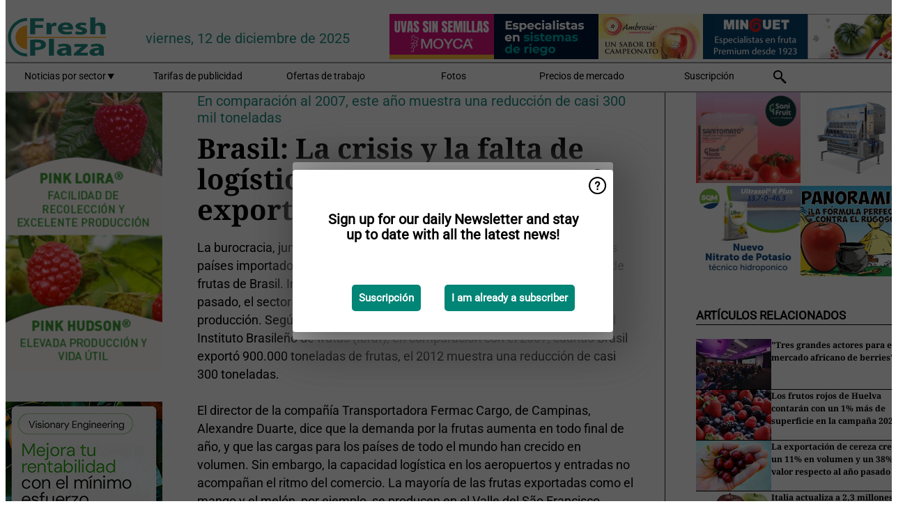

--- FILE ---
content_type: text/html; charset=utf-8
request_url: https://www.freshplaza.es/article/3069066/brasil-la-crisis-y-la-falta-de-logistica-afectan-a-la-exportacion-de-fruta/
body_size: 12271
content:

<!DOCTYPE html>
<html lang="es" xmlns:og="http://ogp.me/ns#" xmlns:fb="http://www.facebook.com/2008/fbml">

<head>
    <title>Brasil: La crisis y la falta de log&#xED;stica afectan a la exportacion de fruta</title>
    <meta name="Description" content="Brasil: La crisis y la falta de log&#xED;stica afectan a la exportacion de fruta"/>

    
        
<meta charset="utf-8"/>
    <meta name="Analytics" content="UA-16654970-5"/>
    <meta name="Keywords" content="fruta, hortalizas, verduras, pl&#xE1;tano, mango, manzana, pera, naranja, lim&#xF3;n, lima, mandarina, pomelo, kiwi, producir, pi&#xF1;a, uva, patata, nuez, ofertas de trabajo"/>
    <meta name="AnalyticsV4" content="G-K4H6R8KHH9"/>
    <meta name="UseNewWebsiteDesign" content="True"/>
<link rel="icon" type="image/svg+xml" href="/dist/img/fp-es/favicon.svg">
<link rel="icon" type="image/png" href="/dist/img/fp-es/favicon.png">
<link rel="stylesheet" media="screen" href="/dist/fp_es.css?v=4grBg-vagIrgMNfcVYP0WDd-Ckv1xET-wM5iqwczDKQ" />
<link rel="stylesheet" media="screen" href="/dist/styles.css?v=qE-Vpeq9cvDydNKHXlfohOnQMCWfZKk3___4OyBTVfs" />
<link rel="stylesheet" media="print" href="/dist/print.css?v=CPGkEhT1Bbxu5cliLRG5hUg28JovFGATsNQ9DcFmp1o" />


    <script async src="https://www.googletagmanager.com/gtag/js?id=G-K4H6R8KHH9"></script>
    <script type="text/javascript">
        window.dataLayer = window.dataLayer || [];

        processUserQueryParams();
        const cookies = getCookies();

        gtag('js', new Date());
        gtag('config', 'G-K4H6R8KHH9', {
            cookie_flags: 'Secure;SameSite=None',
            user_id: cookies['u'],
            user_properties: {
                custom_user_id: cookies['u'],
                sector_id: cookies['s'],
            },
        });

        function gtag() {
            window.dataLayer.push(arguments);
        }

        function getCookies() {
            return Object.fromEntries(document.cookie.split('; ').map(value => value.split(/=(.*)/s).map(decodeURIComponent)))
        }

        function processUserQueryParams() {
            const userId = parseInt(popQueryParamFromLocation('u'), 10);
            if (userId) setUserParamCookie('u', userId);

            const sectorId = parseInt(popQueryParamFromLocation('s'), 10);
            if (sectorId) setUserParamCookie('s', sectorId);
        }

        function setUserParamCookie(name, value) {
            document.cookie = `${name}=${value}; SameSite=None; Secure; path=/; max-age=604800`;
        }

        function popQueryParamFromLocation(name) {
            const {queryParams, hash} = parseQueryAndHash();

            const queryParam = queryParams.get(name);
            queryParams.delete(name);
            const url = createUrl(window.location.pathname, queryParams, hash);

            window.history.replaceState({}, document.title, url);

            return queryParam;
        }

        function parseQueryAndHash() {
            const sanitizedQueryAndHash = (window.location.search + window.location.hash)
                .replace(/[a-zA-Z]+=###[A-Z]+###/g, '')
                .split('#');

            return {
                queryParams: new URLSearchParams(sanitizedQueryAndHash[0]),
                hash: sanitizedQueryAndHash[1] ? '#' + sanitizedQueryAndHash[1] : ''
            };
        }

        function createUrl(path, queryParams, hash) {
            const queryString = queryParams.toString() ? "?" + queryParams.toString() : "";
            return path + queryString + hash;
        }
    </script>





    <script type="text/javascript">
        !(function (cfg){function e(){cfg.onInit&&cfg.onInit(n)}var x,w,D,t,E,n,C=window,O=document,b=C.location,q="script",I="ingestionendpoint",L="disableExceptionTracking",j="ai.device.";"instrumentationKey"[x="toLowerCase"](),w="crossOrigin",D="POST",t="appInsightsSDK",E=cfg.name||"appInsights",(cfg.name||C[t])&&(C[t]=E),n=C[E]||function(g){var f=!1,m=!1,h={initialize:!0,queue:[],sv:"8",version:2,config:g};function v(e,t){var n={},i="Browser";function a(e){e=""+e;return 1===e.length?"0"+e:e}return n[j+"id"]=i[x](),n[j+"type"]=i,n["ai.operation.name"]=b&&b.pathname||"_unknown_",n["ai.internal.sdkVersion"]="javascript:snippet_"+(h.sv||h.version),{time:(i=new Date).getUTCFullYear()+"-"+a(1+i.getUTCMonth())+"-"+a(i.getUTCDate())+"T"+a(i.getUTCHours())+":"+a(i.getUTCMinutes())+":"+a(i.getUTCSeconds())+"."+(i.getUTCMilliseconds()/1e3).toFixed(3).slice(2,5)+"Z",iKey:e,name:"Microsoft.ApplicationInsights."+e.replace(/-/g,"")+"."+t,sampleRate:100,tags:n,data:{baseData:{ver:2}},ver:undefined,seq:"1",aiDataContract:undefined}}var n,i,t,a,y=-1,T=0,S=["js.monitor.azure.com","js.cdn.applicationinsights.io","js.cdn.monitor.azure.com","js0.cdn.applicationinsights.io","js0.cdn.monitor.azure.com","js2.cdn.applicationinsights.io","js2.cdn.monitor.azure.com","az416426.vo.msecnd.net"],o=g.url||cfg.src,r=function(){return s(o,null)};function s(d,t){if((n=navigator)&&(~(n=(n.userAgent||"").toLowerCase()).indexOf("msie")||~n.indexOf("trident/"))&&~d.indexOf("ai.3")&&(d=d.replace(/(\/)(ai\.3\.)([^\d]*)$/,function(e,t,n){return t+"ai.2"+n})),!1!==cfg.cr)for(var e=0;e<S.length;e++)if(0<d.indexOf(S[e])){y=e;break}var n,i=function(e){var a,t,n,i,o,r,s,c,u,l;h.queue=[],m||(0<=y&&T+1<S.length?(a=(y+T+1)%S.length,p(d.replace(/^(.*\/\/)([\w\.]*)(\/.*)$/,function(e,t,n,i){return t+S[a]+i})),T+=1):(f=m=!0,s=d,!0!==cfg.dle&&(c=(t=function(){var e,t={},n=g.connectionString;if(n)for(var i=n.split(";"),a=0;a<i.length;a++){var o=i[a].split("=");2===o.length&&(t[o[0][x]()]=o[1])}return t[I]||(e=(n=t.endpointsuffix)?t.location:null,t[I]="https://"+(e?e+".":"")+"dc."+(n||"services.visualstudio.com")),t}()).instrumentationkey||g.instrumentationKey||"",t=(t=(t=t[I])&&"/"===t.slice(-1)?t.slice(0,-1):t)?t+"/v2/track":g.endpointUrl,t=g.userOverrideEndpointUrl||t,(n=[]).push((i="SDK LOAD Failure: Failed to load Application Insights SDK script (See stack for details)",o=s,u=t,(l=(r=v(c,"Exception")).data).baseType="ExceptionData",l.baseData.exceptions=[{typeName:"SDKLoadFailed",message:i.replace(/\./g,"-"),hasFullStack:!1,stack:i+"\nSnippet failed to load ["+o+"] -- Telemetry is disabled\nHelp Link: https://go.microsoft.com/fwlink/?linkid=2128109\nHost: "+(b&&b.pathname||"_unknown_")+"\nEndpoint: "+u,parsedStack:[]}],r)),n.push((l=s,i=t,(u=(o=v(c,"Message")).data).baseType="MessageData",(r=u.baseData).message='AI (Internal): 99 message:"'+("SDK LOAD Failure: Failed to load Application Insights SDK script (See stack for details) ("+l+")").replace(/\"/g,"")+'"',r.properties={endpoint:i},o)),s=n,c=t,JSON&&((u=C.fetch)&&!cfg.useXhr?u(c,{method:D,body:JSON.stringify(s),mode:"cors"}):XMLHttpRequest&&((l=new XMLHttpRequest).open(D,c),l.setRequestHeader("Content-type","application/json"),l.send(JSON.stringify(s)))))))},a=function(e,t){m||setTimeout(function(){!t&&h.core||i()},500),f=!1},p=function(e){var n=O.createElement(q),e=(n.src=e,t&&(n.integrity=t),n.setAttribute("data-ai-name",E),cfg[w]);return!e&&""!==e||"undefined"==n[w]||(n[w]=e),n.onload=a,n.onerror=i,n.onreadystatechange=function(e,t){"loaded"!==n.readyState&&"complete"!==n.readyState||a(0,t)},cfg.ld&&cfg.ld<0?O.getElementsByTagName("head")[0].appendChild(n):setTimeout(function(){O.getElementsByTagName(q)[0].parentNode.appendChild(n)},cfg.ld||0),n};p(d)}cfg.sri&&(n=o.match(/^((http[s]?:\/\/.*\/)\w+(\.\d+){1,5})\.(([\w]+\.){0,2}js)$/))&&6===n.length?(d="".concat(n[1],".integrity.json"),i="@".concat(n[4]),l=window.fetch,t=function(e){if(!e.ext||!e.ext[i]||!e.ext[i].file)throw Error("Error Loading JSON response");var t=e.ext[i].integrity||null;s(o=n[2]+e.ext[i].file,t)},l&&!cfg.useXhr?l(d,{method:"GET",mode:"cors"}).then(function(e){return e.json()["catch"](function(){return{}})}).then(t)["catch"](r):XMLHttpRequest&&((a=new XMLHttpRequest).open("GET",d),a.onreadystatechange=function(){if(a.readyState===XMLHttpRequest.DONE)if(200===a.status)try{t(JSON.parse(a.responseText))}catch(e){r()}else r()},a.send())):o&&r();try{h.cookie=O.cookie}catch(k){}function e(e){for(;e.length;)!function(t){h[t]=function(){var e=arguments;f||h.queue.push(function(){h[t].apply(h,e)})}}(e.pop())}var c,u,l="track",d="TrackPage",p="TrackEvent",l=(e([l+"Event",l+"PageView",l+"Exception",l+"Trace",l+"DependencyData",l+"Metric",l+"PageViewPerformance","start"+d,"stop"+d,"start"+p,"stop"+p,"addTelemetryInitializer","setAuthenticatedUserContext","clearAuthenticatedUserContext","flush"]),h.SeverityLevel={Verbose:0,Information:1,Warning:2,Error:3,Critical:4},(g.extensionConfig||{}).ApplicationInsightsAnalytics||{});return!0!==g[L]&&!0!==l[L]&&(e(["_"+(c="onerror")]),u=C[c],C[c]=function(e,t,n,i,a){var o=u&&u(e,t,n,i,a);return!0!==o&&h["_"+c]({message:e,url:t,lineNumber:n,columnNumber:i,error:a,evt:C.event}),o},g.autoExceptionInstrumented=!0),h}(cfg.cfg),(C[E]=n).queue&&0===n.queue.length?(n.queue.push(e),n.trackPageView({})):e();})({
            src: "https://js.monitor.azure.com/scripts/b/ai.3.gbl.min.js",
            crossOrigin: "anonymous", 
            cfg: { 
                connectionString: "InstrumentationKey=ead8f278-3e59-48fa-8465-6896114d0cbc;IngestionEndpoint=https://westeurope-1.in.applicationinsights.azure.com/;LiveEndpoint=https://westeurope.livediagnostics.monitor.azure.com/"
            }
        });
    </script>


    <meta name="shareaholic:site_id" content="e6e7326ad9704285ce69d183a96abecd"/>
    <meta name="shareaholic:app_id" content="33123543"/>
    <script async src="https://cdn.shareaholic.net/assets/pub/shareaholic.js"></script>

<script defer src="//www.google.com/recaptcha/api.js?render=explicit"></script>
<script async src="//platform.twitter.com/widgets.js" charset="utf-8"></script>

<script defer type="text/javascript" src="/dist/app.js?v=npewq5fMFsTQ4VUtsXWitQZgSKeDKuf-IEZkRC3_nkc"></script>
    

    
    
<link rel="canonical" href="https://www.freshplaza.es/article/3069066/brasil-la-crisis-y-la-falta-de-logistica-afectan-a-la-exportacion-de-fruta/">

<!-- For Facebook -->
<meta property="og:title" content="Brasil: La crisis y la falta de log&#xED;stica afectan a la exportacion de fruta"/>
<meta property="og:description" content="La burocracia, junto con los problemas log&#xED;sticos y la crisis econ&#xF3;mica de los pa&#xED;ses importadores, comprometieron el desempe&#xF1;o de las exportaciones de frutas de Brasil. Incluso con el ligero&#x2026;"/>
<meta property="og:type" content="article"/>
<meta property="og:url" content="https://www.freshplaza.es/article/3069066/brasil-la-crisis-y-la-falta-de-logistica-afectan-a-la-exportacion-de-fruta/"/>

<!-- For Twitter -->
<meta name="twitter:card" content="summary"/>
<meta name="twitter:title" content="Brasil: La crisis y la falta de log&#xED;stica afectan a la exportacion de fruta"/>
<meta name="twitter:description" content="La burocracia, junto con los problemas log&#xED;sticos y la crisis econ&#xF3;mica de los pa&#xED;ses importadores, comprometieron el desempe&#xF1;o de las exportaciones de frutas de Brasil. Incluso con el ligero&#x2026;"/>


</head>

<body class="article-page">

    
<style>
.popupContent > p {
    padding-bottom:50px;
    font-size:20px;
    font-weight:bold;
    line-height:110%;
}

.popupContent > a {
    padding:10px;
    margin-left:30px;
    font-size: 15px;
}

.button {
    background: #008576;
    padding: 15px;
    text-align: center;
    border-radius: 5px;
    color: white;
    font-weight: bold;
}

.grey_background{
    background:rgba(0,0,0,.4);
    cursor:pointer;
    display:none;
    height:100%;
    position:fixed;
    text-align:center;
    top:0;
    width:100%;
    z-index:10000;
}
.grey_background .helper{
    display:inline-block;
    height:100%;
    vertical-align:middle;
}
.grey_background > div {
    background-color: #fff;
    box-shadow: 10px 10px 60px #555;
    display: inline-block;
    height: auto;
    max-width: 460px;
    min-height: 150px;
    vertical-align: middle;
    width: 60%;
    position: relative;
    border-radius: 4px;
    padding: 40px 5%;
}
.popupCloseButton {
    border-radius: 30px;
    cursor: pointer;
    display: inline-block;
    font-family: arial;
    font-weight: bold;
    position: absolute;
    top: 0px;
    right: 0px;
    font-size: 20px;
    line-height: 30px;
    width: 30px;
    height: 30px;
    text-align: center;
}
.popupCloseButton:hover {
    background-color: #ccc;
}
</style>

<div class="grey_background">
    <span class="helper"></span>
    <div style="padding:0;">
	<img width="25" class="popup-info icss icss-question" src="https://agfstorage.blob.core.windows.net/misc/question-icon-smaller.png" style="float:right;width:25px;padding:10px">
	<div class="popupContent" style="padding:40px;">
        <p>¡Suscríbase a nuestra newsletter y manténgase al día con las últimas noticias!</p>
        <a class="yes_subscribe button" href="/subscribe/">Suscribirse</a>
        <a class="yes_subscribe button">Ya soy suscriptor</a>
		<p class="popup-info-text" style="display:none;font-size:13px;color:red;padding:20px 0 0 0;">Está recibiendo este mensaje porque es la primera vez que visita nuestro sitio web. Si continúa recibiendo este mensaje, habilite las cookies en su navegador.</p>
    </div>
	</div>
</div>

        <div class="ad_block_warning">
    <span class="helper"></span>
	<div class="ad_block_container">
		<div class="ad_block_content">
			<p>Está usted usando un software que bloquea nuestros anuncios.</p>
<p>Ya que publicamos noticias gratuitamente, dependemos de los ingresos de nuestros banners. Por favor, le rogamos que desactive su bloqueador de anuncios y recargue la página para poder seguir visitando esta web.<br>¡Gracias!</p>
			<p>
				<a class="gelink" href="https://www.softwarehow.com/disable-adblock/">Haga clic aqu&#xED; para leer la gu&#xED;a de c&#xF3;mo desactivar su bloqueador de anuncios. </a>
			</p>
	    </div>
	</div>
</div>

    <div class="grey_background">
    <span class="helper"></span>
    <div style="padding:0;">
        <img width="25" class="popup-info icss icss-question" src="/dist/img/question-icon-smaller.png" style="float:right;width:25px;padding:10px" alt=""/>
        <div class="popupContent" style="padding:40px;">
            <p>Sign up for our daily Newsletter and stay up to date with all the latest news!</p>
            <a class="yes_subscribe button" href="/subscribe/">Suscripci&#xF3;n</a>
            <a class="yes_subscribe button">I am already a subscriber</a>
            <p class="popup-info-text" style="display:none;font-size:13px;color:red;padding:20px 0 0 0;">You are receiving this pop-up because this is the first time you are visiting our site. If you keep getting this message, please enable cookies in your browser.</p>
        </div>
    </div>
</div>


<div class="container">
    
        
<header class="site-header">
    <input type="hidden" id="block-ad-blockers" value="True"/>


    <section class="logo-row">
        <a class="logo" href="/">
            <img src="/dist/img/fp-es/logo.svg" alt=""/>
        </a>

        <time class="date" data-date="2025-12-15T00:00:03">
            viernes, 12 de diciembre de 2025
        </time>

        
    <aside class="banners cycle cycle5" data-cycle-delay="10000">
        <ul>
                <li>
                    
<a class="banner" href="/click/58881/?utm_medium=website" rel="nofollow noopener" target="_blank">
    <img alt="" src="https://www.freshplaza.es/remote/https/agfstorage.blob.core.windows.net/banners/9917/AZUD_febrero_2024.gif?preset=HeaderBannerSmall" srcset="https://www.freshplaza.es/remote/https/agfstorage.blob.core.windows.net/banners/9917/AZUD_febrero_2024.gif?preset=HeaderBannerSmall 150w,https://www.freshplaza.es/remote/https/agfstorage.blob.core.windows.net/banners/9917/AZUD_febrero_2024.gif?preset=HeaderBannerMedium 225w,https://www.freshplaza.es/remote/https/agfstorage.blob.core.windows.net/banners/9917/AZUD_febrero_2024.gif?preset=HeaderBannerBig 300w" sizes="150px" />
</a>
                </li>
                <li>
                    
<a class="banner" href="/click/60954/?utm_medium=website" rel="nofollow noopener" target="_blank">
    <img alt="" src="https://www.freshplaza.es/remote/https/agfstorage.blob.core.windows.net/banners/1749/Casi_dec23.gif?preset=HeaderBannerSmall" srcset="https://www.freshplaza.es/remote/https/agfstorage.blob.core.windows.net/banners/1749/Casi_dec23.gif?preset=HeaderBannerSmall 150w,https://www.freshplaza.es/remote/https/agfstorage.blob.core.windows.net/banners/1749/Casi_dec23.gif?preset=HeaderBannerMedium 225w,https://www.freshplaza.es/remote/https/agfstorage.blob.core.windows.net/banners/1749/Casi_dec23.gif?preset=HeaderBannerBig 300w" sizes="150px" />
</a>
                </li>
                <li>
                    
<a class="banner" href="/click/66795/?utm_medium=website" rel="nofollow noopener" target="_blank">
    <img alt="" src="https://www.freshplaza.es/remote/https/agfstorage.blob.core.windows.net/banners/1803/Ambrosia_25_2.gif?preset=HeaderBannerSmall" srcset="https://www.freshplaza.es/remote/https/agfstorage.blob.core.windows.net/banners/1803/Ambrosia_25_2.gif?preset=HeaderBannerSmall 150w,https://www.freshplaza.es/remote/https/agfstorage.blob.core.windows.net/banners/1803/Ambrosia_25_2.gif?preset=HeaderBannerMedium 225w,https://www.freshplaza.es/remote/https/agfstorage.blob.core.windows.net/banners/1803/Ambrosia_25_2.gif?preset=HeaderBannerBig 300w" sizes="150px" />
</a>
                </li>
                <li>
                    
<a class="banner" href="/click/66985/?utm_medium=website" rel="nofollow noopener" target="_blank">
    <img alt="" src="https://www.freshplaza.es/remote/https/agfstorage.blob.core.windows.net/banners/10683/minguet_es.gif?preset=HeaderBannerSmall" srcset="https://www.freshplaza.es/remote/https/agfstorage.blob.core.windows.net/banners/10683/minguet_es.gif?preset=HeaderBannerSmall 150w,https://www.freshplaza.es/remote/https/agfstorage.blob.core.windows.net/banners/10683/minguet_es.gif?preset=HeaderBannerMedium 225w,https://www.freshplaza.es/remote/https/agfstorage.blob.core.windows.net/banners/10683/minguet_es.gif?preset=HeaderBannerBig 300w" sizes="150px" />
</a>
                </li>
                <li>
                    
<a class="banner" href="/click/64767/?utm_medium=website" rel="nofollow noopener" target="_blank">
    <img alt="" src="https://www.freshplaza.es/remote/https/agfstorage.blob.core.windows.net/banners/8266/moyca_2.png?preset=HeaderBannerSmall" srcset="https://www.freshplaza.es/remote/https/agfstorage.blob.core.windows.net/banners/8266/moyca_2.png?preset=HeaderBannerSmall 150w,https://www.freshplaza.es/remote/https/agfstorage.blob.core.windows.net/banners/8266/moyca_2.png?preset=HeaderBannerMedium 225w,https://www.freshplaza.es/remote/https/agfstorage.blob.core.windows.net/banners/8266/moyca_2.png?preset=HeaderBannerBig 300w" sizes="150px" />
</a>
                </li>
                <li>
                    
<a class="banner" href="/click/65957/?utm_medium=website" rel="nofollow noopener" target="_blank">
    <img alt="" src="https://www.freshplaza.es/remote/https/agfstorage.blob.core.windows.net/banners/8266/caudal_3.gif?preset=HeaderBannerSmall" srcset="https://www.freshplaza.es/remote/https/agfstorage.blob.core.windows.net/banners/8266/caudal_3.gif?preset=HeaderBannerSmall 150w,https://www.freshplaza.es/remote/https/agfstorage.blob.core.windows.net/banners/8266/caudal_3.gif?preset=HeaderBannerMedium 225w,https://www.freshplaza.es/remote/https/agfstorage.blob.core.windows.net/banners/8266/caudal_3.gif?preset=HeaderBannerBig 300w" sizes="150px" />
</a>
                </li>
        </ul>

    </aside>

    </section>


    <nav class="main-navbar">
        <ul>
                    <li>
                        <a href="/">
                            Noticias por sector <i class="icss-triangle small rot180"></i>
                        </a>
                        <div class="dropdown">
                            <h2>Sectores</h2>
                            <ul>
                                    <li>
                                        <a href="/sector/330/actualidad-empresas/">Actualidad empresas</a>
                                    </li>
                                    <li>
                                        <a href="/sector/333/agenda/">Agenda</a>
                                    </li>
                                    <li>
                                        <a href="/sector/341/bananos-platanos/">Bananos/Pl&#xE1;tanos</a>
                                    </li>
                                    <li>
                                        <a href="/sector/329/citricos/">C&#xED;tricos</a>
                                    </li>
                                    <li>
                                        <a href="/sector/349/curiosidades/">Curiosidades</a>
                                    </li>
                                    <li>
                                        <a href="/sector/332/ecologico/">Ecol&#xF3;gico</a>
                                    </li>
                                    <li>
                                        <a href="/sector/344/economia-y-mercados/">Econom&#xED;a y mercados</a>
                                    </li>
                                    <li>
                                        <a href="/sector/345/envasado/">Envasado</a>
                                    </li>
                                    <li>
                                        <a href="/sector/1737/especial-tropicales-exoticos/">Especial Tropicales/Ex&#xF3;ticos</a>
                                    </li>
                                    <li>
                                        <a href="/sector/340/exoticos/">Ex&#xF3;ticos</a>
                                    </li>
                                    <li>
                                        <a href="/sector/339/frutas/">Frutas</a>
                                    </li>
                                    <li>
                                        <a href="/sector/343/frutos-secos/">Frutos secos</a>
                                    </li>
                                    <li>
                                        <a href="/sector/327/hortalizas/">Hortalizas</a>
                                    </li>
                                    <li>
                                        <a href="/sector/334/innovaciones/">Innovaciones</a>
                                    </li>
                                    <li>
                                        <a href="/sector/337/invernaderos/">Invernaderos</a>
                                    </li>
                                    <li>
                                        <a href="/sector/331/logistica/">Log&#xED;stica</a>
                                    </li>
                                    <li>
                                        <a href="/sector/335/maquinaria/">Maquinaria</a>
                                    </li>
                                    <li>
                                        <a href="/sector/348/mercado-global/">Mercado global</a>
                                    </li>
                                    <li>
                                        <a href="/sector/328/patatas-cebollas-ajos/">Patatas, Cebollas &amp; Ajos</a>
                                    </li>
                                    <li>
                                        <a href="/sector/2021/peru/">Per&#xFA;</a>
                                    </li>
                                    <li>
                                        <a href="/sector/342/procesados/">Procesados</a>
                                    </li>
                                    <li>
                                        <a href="/sector/346/retail/">Retail</a>
                                    </li>
                                    <li>
                                        <a href="/sector/336/salud-y-seguridad-alimentaria/">Salud y Seguridad alimentaria</a>
                                    </li>
                                    <li>
                                        <a href="/sector/338/sucesos/">Sucesos</a>
                                    </li>
                                    <li>
                                        <a href="/sector/350/tropicales/">Tropicales</a>
                                    </li>
                                    <li>
                                        <a href="/sector/1837/vineta/">Vi&#xF1;eta</a>
                                    </li>
                                    <li>
                                        <a href="/sector/1639/visto-en-redes-sociales/">Visto en redes sociales</a>
                                    </li>
                            </ul>
                        </div>
                    </li>
                    <li>
                        <a href="/content/advertise/">Tarifas de publicidad</a>
                    </li>
                    <li>
                        <a href="/vacancies/">Ofertas de trabajo</a>
                    </li>
                    <li>
                        <a href="/photos/">Fotos</a>
                    </li>
                    <li>
                        <a href="/content/precios-de-mercado/">Precios de mercado</a>
                    </li>
                    <li>
                        <a href="/subscribe/">Suscripci&#xF3;n</a>
                    </li>
            <li>
                <a href="/archive/">
                    <i class="icss-search"></i>
                </a>
            </li>
        </ul>
    </nav>
</header>
    

    <div class="row">
            <aside class="left-sidebar">
                
                
                    
        
<a class="banner" href="/click/66276/?utm_medium=website" rel="nofollow noopener" target="_blank">
    <img alt="" src="https://www.freshplaza.es/remote/https/agfstorage.blob.core.windows.net/banners/10179/loira_hudson.gif?preset=SidebarLeftBannerSmall" srcset="https://www.freshplaza.es/remote/https/agfstorage.blob.core.windows.net/banners/10179/loira_hudson.gif?preset=SidebarLeftBannerSmall 225w,https://www.freshplaza.es/remote/https/agfstorage.blob.core.windows.net/banners/10179/loira_hudson.gif?preset=SidebarLeftBannerMedium 338w,https://www.freshplaza.es/remote/https/agfstorage.blob.core.windows.net/banners/10179/loira_hudson.gif?preset=SidebarLeftBannerBig 450w" sizes="225px" />
</a>
        
<a class="banner" href="/click/65178/?utm_medium=website" rel="nofollow noopener" target="_blank">
    <img alt="" src="https://www.freshplaza.es/remote/https/agfstorage.blob.core.windows.net/banners/7987/SmartCitrusPeru_web.gif?preset=SidebarLeftBannerSmall" srcset="https://www.freshplaza.es/remote/https/agfstorage.blob.core.windows.net/banners/7987/SmartCitrusPeru_web.gif?preset=SidebarLeftBannerSmall 225w,https://www.freshplaza.es/remote/https/agfstorage.blob.core.windows.net/banners/7987/SmartCitrusPeru_web.gif?preset=SidebarLeftBannerMedium 338w,https://www.freshplaza.es/remote/https/agfstorage.blob.core.windows.net/banners/7987/SmartCitrusPeru_web.gif?preset=SidebarLeftBannerBig 450w" sizes="225px" />
</a>
        
<a class="banner" href="/click/65808/?utm_medium=website" rel="nofollow noopener" target="_blank">
    <img alt="" src="https://www.freshplaza.es/remote/https/agfstorage.blob.core.windows.net/banners/1803/earlyna.gif?preset=SidebarLeftBannerSmall" srcset="https://www.freshplaza.es/remote/https/agfstorage.blob.core.windows.net/banners/1803/earlyna.gif?preset=SidebarLeftBannerSmall 225w,https://www.freshplaza.es/remote/https/agfstorage.blob.core.windows.net/banners/1803/earlyna.gif?preset=SidebarLeftBannerMedium 338w,https://www.freshplaza.es/remote/https/agfstorage.blob.core.windows.net/banners/1803/earlyna.gif?preset=SidebarLeftBannerBig 450w" sizes="225px" />
</a>
        
<a class="banner" href="/click/61859/?utm_medium=website" rel="nofollow noopener" target="_blank">
    <img alt="" src="https://www.freshplaza.es/remote/https/agfstorage.blob.core.windows.net/banners/1803/leanri24_web.gif?preset=SidebarLeftBannerSmall" srcset="https://www.freshplaza.es/remote/https/agfstorage.blob.core.windows.net/banners/1803/leanri24_web.gif?preset=SidebarLeftBannerSmall 225w,https://www.freshplaza.es/remote/https/agfstorage.blob.core.windows.net/banners/1803/leanri24_web.gif?preset=SidebarLeftBannerMedium 338w,https://www.freshplaza.es/remote/https/agfstorage.blob.core.windows.net/banners/1803/leanri24_web.gif?preset=SidebarLeftBannerBig 450w" sizes="225px" />
</a>
        
    
<section>
    <h2>Anuncios</h2>
    <ul>
            <li>
                <a href="/subscribe/">Clique aqu&#xED; para suscribirse a nuestra newsletter</a>
            </li>
        <li>
                <a href="https://www.facebook.com/freshplaza.es" target="_blank">
                    <img alt="Facebook" src="/dist/img/facebook.png">
                </a>
                <a href="https://www.twitter.com/FreshPlaza_es" target="_blank">
                    <img alt="Twitter" src="/dist/img/twitter.png">
                </a>
                <a href="https://www.linkedin.com/company/10457684/" target="_blank">
                    <img alt="Linkedin" src="/dist/img/linkedin.png">
                </a>
                <a href="https://www.FreshPlaza.es/rss.xml/" target="_blank">
                    <img alt="Rss" src="/dist/img/rss.png">
                </a>
                <a href="https://www.instagram.com/freshplaza/" target="_blank">
                    <img alt="Instagram" src="/dist/img/instagram.png">
                </a>
        </li>
    </ul>
</section>

        
    

    <section>
        <h2>
            Oferta de trabajo
            <a href="/Vacancies">&#x2192; Ver m&#xE1;s</a>
        </h2>

        <ul>
                <li>
                        <a href="/vacancy/14197/2-comerciales-para-europa/">2 COMERCIALES PARA EUROPA</a>
                </li>
                <li>
                        <a href="/vacancy/14189/comercial-internacional/">COMERCIAL INTERNACIONAL</a>
                </li>
        </ul>
    </section>


        
<a class="banner" href="/click/66612/?utm_medium=website" rel="nofollow noopener" target="_blank">
    <img alt="" src="https://www.freshplaza.es/remote/https/agfstorage.blob.core.windows.net/banners/4302/Hortidaily_es.gif?preset=SidebarLeftBannerSmall" srcset="https://www.freshplaza.es/remote/https/agfstorage.blob.core.windows.net/banners/4302/Hortidaily_es.gif?preset=SidebarLeftBannerSmall 225w,https://www.freshplaza.es/remote/https/agfstorage.blob.core.windows.net/banners/4302/Hortidaily_es.gif?preset=SidebarLeftBannerMedium 338w,https://www.freshplaza.es/remote/https/agfstorage.blob.core.windows.net/banners/4302/Hortidaily_es.gif?preset=SidebarLeftBannerBig 450w" sizes="225px" />
</a>
        
    <div data-ajax-widget-url="/widget/top/1020/"></div>

        
    <div data-ajax-widget-url="/widget/top/1019/"></div>

        
<section>
    <h2>Un poco de humor</h2>
    <a href="/article/9792968/primeras-veces-esquiando/">Primeras veces esquiando</a>
</section>

                
            </aside>
        


<main class="content" itemscope itemtype="http://schema.org/Article">

    


    <article class="full-article">
        <meta itemscope itemprop="mainEntityOfPage" itemType="https://schema.org/WebPage"
              itemid="article/3069066/brasil-la-crisis-y-la-falta-de-logistica-afectan-a-la-exportacion-de-fruta"/>
        <meta itemprop="dateModified" content="2012-12-19T00:00:00.0000000"/>
        <meta itemprop="isFamilyFriendly" content="True"/>
        <link rel="canonical" href="https://www.freshplaza.es/article/3069066/brasil-la-crisis-y-la-falta-de-logistica-afectan-a-la-exportacion-de-fruta/"/>

        <header>
                <div class="sub-title" itemprop="alternativeHeadline">En comparaci&#xF3;n al 2007, este a&#xF1;o muestra una reducci&#xF3;n de casi 300 mil toneladas</div>
            <h1 itemprop="name headline">Brasil: La crisis y la falta de log&#xED;stica afectan a la exportacion de fruta</h1>
        </header>


        <main itemprop="articleBody">
            La burocracia, junto con los problemas logísticos y la crisis económica de los países importadores, comprometieron el desempeño de las exportaciones de frutas de Brasil. Incluso con el ligero aumento del 1,87% con respecto al año pasado, el sector se enfrenta a dificultades en el momento de fluir la producción. Según datos de la Secretaría de Comercio Exterior (Secex) y del Instituto Brasileño de frutas (Ibraf), en comparación con el 2007, cuando Brasil exportó 900.000 toneladas de frutas, el 2012 muestra una reducción de casi 300 toneladas. <br><br>El director de la compañía Transportadora Fermac Cargo, de Campinas, Alexandre Duarte, dice que la demanda por la frutas aumenta en todo final de año, y que las cargas para los países de todo el mundo han crecido en volumen. Sin embargo, la capacidad logística en los aeropuertos y entradas no acompañan el ritmo del comercio. La mayoría de las frutas exportadas como el mango y el melón, por ejemplo, se producen en el Valle del São Francisco, región de donde parten algunos vuelos al extranjero. <br><br>Según el dirigente “hoy tenemos 90 toneladas de frutas listo para su envío, pero sólo 47 toneladas pueden ser enviados en un avión, lo que significa que más de la mitad no podrá ser embarcada por falta de disponibilidad en la aeronave”.<br><br>Señala también que con dificultad, el costo del transporte aumenta, una consecuencia que se transmite al consumidor final, que recibe el producto más caro y envejecido. <br><br>Más del 90% de los envíos de la transportadora son de frutas - 24 mil toneladas se envían cada año.<br><br>En octubre, la caída fue del 9% en comparación con el mismo periodo de 2011. Más allá de la logística, la crisis económica mundial también contribuyó a la baja en el volumen. <br><br>“Europa es el mayor importador de fruta brasileña. Franceses, portugueses, españoles y alemanes compran mucha fruta y se encuentran en dificultades financieras desde hace algún tiempo, lo que se refleja aquí este año”. Finalizó Duarte.<br><br><br>
        </main>

        <footer>

            Fecha de publicaci&#xF3;n:
            <time datetime="2012-12-19T00:00:00.0000000" itemprop="datePublished">
                mi&#xE9;. 19 dic. 2012
            </time>
            <br>


            <div itemprop="publisher" itemscope itemtype="https://schema.org/Organization">
                <meta itemprop="name" content="FreshPlaza.es"/>
                <div itemprop="logo" itemscope itemtype="https://schema.org/ImageObject">
                    <meta itemprop="url" content="/dist/img/fp-es/logo.svg"/>
                </div>
            </div>
        </footer>

        
    <aside class="banners cycle cycle1" data-cycle-delay="15000">
        <ul>
                <li>
                    
<a class="banner" href="/click/50012/?utm_medium=website" rel="nofollow noopener" target="_blank">
    <img alt="" src="https://www.freshplaza.es/remote/https/agfstorage.blob.core.windows.net/banners/1946/Sett25ARANCEes100.gif?preset=ContentBannerSmall" srcset="https://www.freshplaza.es/remote/https/agfstorage.blob.core.windows.net/banners/1946/Sett25ARANCEes100.gif?preset=ContentBannerSmall 625w,https://www.freshplaza.es/remote/https/agfstorage.blob.core.windows.net/banners/1946/Sett25ARANCEes100.gif?preset=ContentBannerMedium 938w,https://www.freshplaza.es/remote/https/agfstorage.blob.core.windows.net/banners/1946/Sett25ARANCEes100.gif?preset=ContentBannerBig 1250w" sizes="625px" />
</a>
                </li>
        </ul>

    </aside>


        
    <div class="shareaholic-canvas" data-app="share_buttons" data-app-id="33123543"></div>

    </article>

        

<div class="related-articles-below-article">
    <h2>Art&#xED;culos relacionados
        <a href="/sector/339/frutas">&#x2192; Ver m&#xE1;s</a>
    </h2>

    <ul class="list">
            
<li>
    <a href="/article/9791740/tres-grandes-actores-para-el-mercado-africano-de-berries/" draggable="false">
        <article>
                <img alt="" src="https://www.freshplaza.es/remote/https/agfstorage.blob.core.windows.net/misc/FP_com/2025/12/04/MBC1.jpg?preset=SidebarArticleSmall" srcset="https://www.freshplaza.es/remote/https/agfstorage.blob.core.windows.net/misc/FP_com/2025/12/04/MBC1.jpg?preset=SidebarArticleSmall 108w,https://www.freshplaza.es/remote/https/agfstorage.blob.core.windows.net/misc/FP_com/2025/12/04/MBC1.jpg?preset=SidebarArticleMedium 216w,https://www.freshplaza.es/remote/https/agfstorage.blob.core.windows.net/misc/FP_com/2025/12/04/MBC1.jpg?preset=SidebarArticleBig 324w" sizes="108px" />
            <h3>&quot;Tres grandes actores para el mercado africano de berries&quot;</h3>
        </article>
    </a>
</li>
            
<li>
    <a href="/article/9794175/los-frutos-rojos-de-huelva-contaran-con-un-1-mas-de-superficie-en-la-campana-2026/" draggable="false">
        <article>
                <img alt="" src="https://www.freshplaza.es/remote/https/agfstorage.blob.core.windows.net/misc/FP_es/2025/12/12/FRUTOS_ROJOS.jpg?preset=SidebarArticleSmall" srcset="https://www.freshplaza.es/remote/https/agfstorage.blob.core.windows.net/misc/FP_es/2025/12/12/FRUTOS_ROJOS.jpg?preset=SidebarArticleSmall 108w,https://www.freshplaza.es/remote/https/agfstorage.blob.core.windows.net/misc/FP_es/2025/12/12/FRUTOS_ROJOS.jpg?preset=SidebarArticleMedium 216w,https://www.freshplaza.es/remote/https/agfstorage.blob.core.windows.net/misc/FP_es/2025/12/12/FRUTOS_ROJOS.jpg?preset=SidebarArticleBig 324w" sizes="108px" />
            <h3>Los frutos rojos de Huelva contar&#xE1;n con un 1% m&#xE1;s de superficie en la campa&#xF1;a 2026</h3>
        </article>
    </a>
</li>
            
<li>
    <a href="/article/9794212/la-exportacion-de-cereza-crecio-un-11-en-volumen-y-un-38-en-valor-respecto-al-ano-pasado/" draggable="false">
        <article>
                <img alt="" src="https://www.freshplaza.es/remote/https/agfstorage.blob.core.windows.net/misc/StockPhotos/Cherries/Cherries_FP_img_0057.jpg?preset=SidebarArticleSmall" srcset="https://www.freshplaza.es/remote/https/agfstorage.blob.core.windows.net/misc/StockPhotos/Cherries/Cherries_FP_img_0057.jpg?preset=SidebarArticleSmall 108w,https://www.freshplaza.es/remote/https/agfstorage.blob.core.windows.net/misc/StockPhotos/Cherries/Cherries_FP_img_0057.jpg?preset=SidebarArticleMedium 216w,https://www.freshplaza.es/remote/https/agfstorage.blob.core.windows.net/misc/StockPhotos/Cherries/Cherries_FP_img_0057.jpg?preset=SidebarArticleBig 324w" sizes="108px" />
            <h3>La exportaci&#xF3;n de cereza creci&#xF3; un 11% en volumen y un 38% en valor respecto al a&#xF1;o pasado</h3>
        </article>
    </a>
</li>
            
<li>
    <a href="/article/9793885/italia-actualiza-a-2-3-millones-de-toneladas-la-prevision-de-manzanas/" draggable="false">
        <article>
                <img alt="" src="https://www.freshplaza.es/remote/https/agfstorage.blob.core.windows.net/misc/FP_com/2025/12/11/0115-24.jpg?preset=SidebarArticleSmall" srcset="https://www.freshplaza.es/remote/https/agfstorage.blob.core.windows.net/misc/FP_com/2025/12/11/0115-24.jpg?preset=SidebarArticleSmall 108w,https://www.freshplaza.es/remote/https/agfstorage.blob.core.windows.net/misc/FP_com/2025/12/11/0115-24.jpg?preset=SidebarArticleMedium 216w,https://www.freshplaza.es/remote/https/agfstorage.blob.core.windows.net/misc/FP_com/2025/12/11/0115-24.jpg?preset=SidebarArticleBig 324w" sizes="108px" />
            <h3>Italia actualiza a 2,3 millones de toneladas la previsi&#xF3;n de manzanas</h3>
        </article>
    </a>
</li>
            
<li>
    <a href="/article/9793906/los-productores-de-washington-proponen-reducir-el-volumen-de-manzanas-por-el-exceso-de-oferta/" draggable="false">
        <article>
                <img alt="" src="https://www.freshplaza.es/remote/https/agfstorage.blob.core.windows.net/misc/StockPhotos/Apples/Apple_FP_img_0144.jpg?preset=SidebarArticleSmall" srcset="https://www.freshplaza.es/remote/https/agfstorage.blob.core.windows.net/misc/StockPhotos/Apples/Apple_FP_img_0144.jpg?preset=SidebarArticleSmall 108w,https://www.freshplaza.es/remote/https/agfstorage.blob.core.windows.net/misc/StockPhotos/Apples/Apple_FP_img_0144.jpg?preset=SidebarArticleMedium 216w,https://www.freshplaza.es/remote/https/agfstorage.blob.core.windows.net/misc/StockPhotos/Apples/Apple_FP_img_0144.jpg?preset=SidebarArticleBig 324w" sizes="108px" />
            <h3>Los productores de Washington proponen reducir el volumen de manzanas por el exceso de oferta</h3>
        </article>
    </a>
</li>
            
<li>
    <a href="/article/9792173/las-fresas-marroquies-siguen-siendo-muy-apreciadas-en-el-mercado-del-golfo/" draggable="false">
        <article>
                <img alt="" src="https://www.freshplaza.es/remote/https/agfstorage.blob.core.windows.net/misc/FP_com/2025/12/05/1000012370.jpg?preset=SidebarArticleSmall" srcset="https://www.freshplaza.es/remote/https/agfstorage.blob.core.windows.net/misc/FP_com/2025/12/05/1000012370.jpg?preset=SidebarArticleSmall 108w,https://www.freshplaza.es/remote/https/agfstorage.blob.core.windows.net/misc/FP_com/2025/12/05/1000012370.jpg?preset=SidebarArticleMedium 216w,https://www.freshplaza.es/remote/https/agfstorage.blob.core.windows.net/misc/FP_com/2025/12/05/1000012370.jpg?preset=SidebarArticleBig 324w" sizes="108px" />
            <h3>&quot;Las fresas marroqu&#xED;es siguen siendo muy apreciadas en el mercado del Golfo&quot;</h3>
        </article>
    </a>
</li>
            
<li>
    <a href="/article/9793490/hemos-exportado-solo-un-30-de-nuestras-uvas-y-normalmente-aspiramos-a-un-70/" draggable="false">
        <article>
                <img alt="" src="https://www.freshplaza.es/remote/https/agfstorage.blob.core.windows.net/misc/FP_com/2025/12/10/Vaalbos_tweeluik.png?preset=SidebarArticleSmall" srcset="https://www.freshplaza.es/remote/https/agfstorage.blob.core.windows.net/misc/FP_com/2025/12/10/Vaalbos_tweeluik.png?preset=SidebarArticleSmall 108w,https://www.freshplaza.es/remote/https/agfstorage.blob.core.windows.net/misc/FP_com/2025/12/10/Vaalbos_tweeluik.png?preset=SidebarArticleMedium 216w,https://www.freshplaza.es/remote/https/agfstorage.blob.core.windows.net/misc/FP_com/2025/12/10/Vaalbos_tweeluik.png?preset=SidebarArticleBig 324w" sizes="108px" />
            <h3>&quot;Hemos exportado solo un 30% de nuestras uvas y normalmente aspiramos a un 70%&quot;</h3>
        </article>
    </a>
</li>
            
<li>
    <a href="/article/9793450/hemos-registrado-un-aumento-del-12-en-el-volumen-de-produccion-de-uva/" draggable="false">
        <article>
                <img alt="" src="https://www.freshplaza.es/remote/https/agfstorage.blob.core.windows.net/misc/FP_com/2025/12/10/VDR1.jpg?preset=SidebarArticleSmall" srcset="https://www.freshplaza.es/remote/https/agfstorage.blob.core.windows.net/misc/FP_com/2025/12/10/VDR1.jpg?preset=SidebarArticleSmall 108w,https://www.freshplaza.es/remote/https/agfstorage.blob.core.windows.net/misc/FP_com/2025/12/10/VDR1.jpg?preset=SidebarArticleMedium 216w,https://www.freshplaza.es/remote/https/agfstorage.blob.core.windows.net/misc/FP_com/2025/12/10/VDR1.jpg?preset=SidebarArticleBig 324w" sizes="108px" />
            <h3>&quot;Hemos registrado un aumento del 12% en el volumen de producci&#xF3;n de uva&quot;</h3>
        </article>
    </a>
</li>
            
<li>
    <a href="/article/9792592/mas-fresas-griegas-en-diciembre-gracias-al-aumento-de-las-plantaciones-tempranas-y-a-un-tiempo-favorable/" draggable="false">
        <article>
                <img alt="" src="https://www.freshplaza.es/remote/https/agfstorage.blob.core.windows.net/misc/FP_com/2025/12/08/FGS1.jpg?preset=SidebarArticleSmall" srcset="https://www.freshplaza.es/remote/https/agfstorage.blob.core.windows.net/misc/FP_com/2025/12/08/FGS1.jpg?preset=SidebarArticleSmall 108w,https://www.freshplaza.es/remote/https/agfstorage.blob.core.windows.net/misc/FP_com/2025/12/08/FGS1.jpg?preset=SidebarArticleMedium 216w,https://www.freshplaza.es/remote/https/agfstorage.blob.core.windows.net/misc/FP_com/2025/12/08/FGS1.jpg?preset=SidebarArticleBig 324w" sizes="108px" />
            <h3>M&#xE1;s fresas griegas en diciembre gracias al aumento de las plantaciones tempranas y a un tiempo favorable</h3>
        </article>
    </a>
</li>
            
<li>
    <a href="/article/9792965/chile-estima-63-6-millones-de-cajas-de-uva-en-su-segunda-prevision/" draggable="false">
        <article>
                <img alt="" src="https://www.freshplaza.es/remote/https/agfstorage.blob.core.windows.net/misc/StockPhotos/Grapes/Grapes_FP_img_0022.jpg?preset=SidebarArticleSmall" srcset="https://www.freshplaza.es/remote/https/agfstorage.blob.core.windows.net/misc/StockPhotos/Grapes/Grapes_FP_img_0022.jpg?preset=SidebarArticleSmall 108w,https://www.freshplaza.es/remote/https/agfstorage.blob.core.windows.net/misc/StockPhotos/Grapes/Grapes_FP_img_0022.jpg?preset=SidebarArticleMedium 216w,https://www.freshplaza.es/remote/https/agfstorage.blob.core.windows.net/misc/StockPhotos/Grapes/Grapes_FP_img_0022.jpg?preset=SidebarArticleBig 324w" sizes="108px" />
            <h3>Chile estima 63,6 millones de cajas de uva en su segunda previsi&#xF3;n</h3>
        </article>
    </a>
</li>
    </ul>
</div>

</main>


        
    
<aside class="right-sidebar-small right-sidebar">
                
    <aside class="banners" >
        <ul>
                <li>
                    
<a class="banner" href="/click/67529/?utm_medium=website" rel="nofollow noopener" target="_blank">
    <img alt="" src="https://www.freshplaza.es/remote/https/agfstorage.blob.core.windows.net/banners/1908/sanitomato.gif?preset=SidebarRightGridBannerSmall" srcset="https://www.freshplaza.es/remote/https/agfstorage.blob.core.windows.net/banners/1908/sanitomato.gif?preset=SidebarRightGridBannerSmall 130w,https://www.freshplaza.es/remote/https/agfstorage.blob.core.windows.net/banners/1908/sanitomato.gif?preset=SidebarRightGridBannerMedium 195w,https://www.freshplaza.es/remote/https/agfstorage.blob.core.windows.net/banners/1908/sanitomato.gif?preset=SidebarRightGridBannerBig 260w" sizes="130px" />
</a>
                </li>
                <li>
                    
<a class="banner" href="/click/40974/?utm_medium=website" rel="nofollow noopener" target="_blank">
    <img alt="" src="https://www.freshplaza.es/remote/https/agfstorage.blob.core.windows.net/banners/3388/51maPNDsm.gif?preset=SidebarRightGridBannerSmall" srcset="https://www.freshplaza.es/remote/https/agfstorage.blob.core.windows.net/banners/3388/51maPNDsm.gif?preset=SidebarRightGridBannerSmall 130w,https://www.freshplaza.es/remote/https/agfstorage.blob.core.windows.net/banners/3388/51maPNDsm.gif?preset=SidebarRightGridBannerMedium 195w,https://www.freshplaza.es/remote/https/agfstorage.blob.core.windows.net/banners/3388/51maPNDsm.gif?preset=SidebarRightGridBannerBig 260w" sizes="130px" />
</a>
                </li>
                <li>
                    
<a class="banner" href="/click/57824/?utm_medium=website" rel="nofollow noopener" target="_blank">
    <img alt="" src="https://www.freshplaza.es/remote/https/agfstorage.blob.core.windows.net/banners/9763/JULIO_Banner_GIF_Ultrasol_K_Plus_FreshPlaza.gif?preset=SidebarRightGridBannerSmall" srcset="https://www.freshplaza.es/remote/https/agfstorage.blob.core.windows.net/banners/9763/JULIO_Banner_GIF_Ultrasol_K_Plus_FreshPlaza.gif?preset=SidebarRightGridBannerSmall 130w,https://www.freshplaza.es/remote/https/agfstorage.blob.core.windows.net/banners/9763/JULIO_Banner_GIF_Ultrasol_K_Plus_FreshPlaza.gif?preset=SidebarRightGridBannerMedium 195w,https://www.freshplaza.es/remote/https/agfstorage.blob.core.windows.net/banners/9763/JULIO_Banner_GIF_Ultrasol_K_Plus_FreshPlaza.gif?preset=SidebarRightGridBannerBig 260w" sizes="130px" />
</a>
                </li>
                <li>
                    
<a class="banner" href="/click/68298/?utm_medium=website" rel="nofollow noopener" target="_blank">
    <img alt="" src="https://www.freshplaza.es/remote/https/agfstorage.blob.core.windows.net/banners/9870/CapGen-Seeds-Panoramix.gif?preset=SidebarRightGridBannerSmall" srcset="https://www.freshplaza.es/remote/https/agfstorage.blob.core.windows.net/banners/9870/CapGen-Seeds-Panoramix.gif?preset=SidebarRightGridBannerSmall 130w,https://www.freshplaza.es/remote/https/agfstorage.blob.core.windows.net/banners/9870/CapGen-Seeds-Panoramix.gif?preset=SidebarRightGridBannerMedium 195w,https://www.freshplaza.es/remote/https/agfstorage.blob.core.windows.net/banners/9870/CapGen-Seeds-Panoramix.gif?preset=SidebarRightGridBannerBig 260w" sizes="130px" />
</a>
                </li>
        </ul>

    </aside>

                
<section>
    <h2>Art&#xED;culos relacionados</h2>

    <ul class="list">
            
<li>
    <a href="/article/9791740/tres-grandes-actores-para-el-mercado-africano-de-berries/" draggable="false">
        <article>
                <img alt="" src="https://www.freshplaza.es/remote/https/agfstorage.blob.core.windows.net/misc/FP_com/2025/12/04/MBC1.jpg?preset=SidebarArticleSmall" srcset="https://www.freshplaza.es/remote/https/agfstorage.blob.core.windows.net/misc/FP_com/2025/12/04/MBC1.jpg?preset=SidebarArticleSmall 108w,https://www.freshplaza.es/remote/https/agfstorage.blob.core.windows.net/misc/FP_com/2025/12/04/MBC1.jpg?preset=SidebarArticleMedium 216w,https://www.freshplaza.es/remote/https/agfstorage.blob.core.windows.net/misc/FP_com/2025/12/04/MBC1.jpg?preset=SidebarArticleBig 324w" sizes="108px" />
            <h3>&quot;Tres grandes actores para el mercado africano de berries&quot;</h3>
        </article>
    </a>
</li>
            
<li>
    <a href="/article/9794175/los-frutos-rojos-de-huelva-contaran-con-un-1-mas-de-superficie-en-la-campana-2026/" draggable="false">
        <article>
                <img alt="" src="https://www.freshplaza.es/remote/https/agfstorage.blob.core.windows.net/misc/FP_es/2025/12/12/FRUTOS_ROJOS.jpg?preset=SidebarArticleSmall" srcset="https://www.freshplaza.es/remote/https/agfstorage.blob.core.windows.net/misc/FP_es/2025/12/12/FRUTOS_ROJOS.jpg?preset=SidebarArticleSmall 108w,https://www.freshplaza.es/remote/https/agfstorage.blob.core.windows.net/misc/FP_es/2025/12/12/FRUTOS_ROJOS.jpg?preset=SidebarArticleMedium 216w,https://www.freshplaza.es/remote/https/agfstorage.blob.core.windows.net/misc/FP_es/2025/12/12/FRUTOS_ROJOS.jpg?preset=SidebarArticleBig 324w" sizes="108px" />
            <h3>Los frutos rojos de Huelva contar&#xE1;n con un 1% m&#xE1;s de superficie en la campa&#xF1;a 2026</h3>
        </article>
    </a>
</li>
            
<li>
    <a href="/article/9794212/la-exportacion-de-cereza-crecio-un-11-en-volumen-y-un-38-en-valor-respecto-al-ano-pasado/" draggable="false">
        <article>
                <img alt="" src="https://www.freshplaza.es/remote/https/agfstorage.blob.core.windows.net/misc/StockPhotos/Cherries/Cherries_FP_img_0057.jpg?preset=SidebarArticleSmall" srcset="https://www.freshplaza.es/remote/https/agfstorage.blob.core.windows.net/misc/StockPhotos/Cherries/Cherries_FP_img_0057.jpg?preset=SidebarArticleSmall 108w,https://www.freshplaza.es/remote/https/agfstorage.blob.core.windows.net/misc/StockPhotos/Cherries/Cherries_FP_img_0057.jpg?preset=SidebarArticleMedium 216w,https://www.freshplaza.es/remote/https/agfstorage.blob.core.windows.net/misc/StockPhotos/Cherries/Cherries_FP_img_0057.jpg?preset=SidebarArticleBig 324w" sizes="108px" />
            <h3>La exportaci&#xF3;n de cereza creci&#xF3; un 11% en volumen y un 38% en valor respecto al a&#xF1;o pasado</h3>
        </article>
    </a>
</li>
            
<li>
    <a href="/article/9793885/italia-actualiza-a-2-3-millones-de-toneladas-la-prevision-de-manzanas/" draggable="false">
        <article>
                <img alt="" src="https://www.freshplaza.es/remote/https/agfstorage.blob.core.windows.net/misc/FP_com/2025/12/11/0115-24.jpg?preset=SidebarArticleSmall" srcset="https://www.freshplaza.es/remote/https/agfstorage.blob.core.windows.net/misc/FP_com/2025/12/11/0115-24.jpg?preset=SidebarArticleSmall 108w,https://www.freshplaza.es/remote/https/agfstorage.blob.core.windows.net/misc/FP_com/2025/12/11/0115-24.jpg?preset=SidebarArticleMedium 216w,https://www.freshplaza.es/remote/https/agfstorage.blob.core.windows.net/misc/FP_com/2025/12/11/0115-24.jpg?preset=SidebarArticleBig 324w" sizes="108px" />
            <h3>Italia actualiza a 2,3 millones de toneladas la previsi&#xF3;n de manzanas</h3>
        </article>
    </a>
</li>
            
<li>
    <a href="/article/9793906/los-productores-de-washington-proponen-reducir-el-volumen-de-manzanas-por-el-exceso-de-oferta/" draggable="false">
        <article>
                <img alt="" src="https://www.freshplaza.es/remote/https/agfstorage.blob.core.windows.net/misc/StockPhotos/Apples/Apple_FP_img_0144.jpg?preset=SidebarArticleSmall" srcset="https://www.freshplaza.es/remote/https/agfstorage.blob.core.windows.net/misc/StockPhotos/Apples/Apple_FP_img_0144.jpg?preset=SidebarArticleSmall 108w,https://www.freshplaza.es/remote/https/agfstorage.blob.core.windows.net/misc/StockPhotos/Apples/Apple_FP_img_0144.jpg?preset=SidebarArticleMedium 216w,https://www.freshplaza.es/remote/https/agfstorage.blob.core.windows.net/misc/StockPhotos/Apples/Apple_FP_img_0144.jpg?preset=SidebarArticleBig 324w" sizes="108px" />
            <h3>Los productores de Washington proponen reducir el volumen de manzanas por el exceso de oferta</h3>
        </article>
    </a>
</li>
    </ul>
</section>
                
    <aside class="banners" >
        <ul>
                <li>
                    
<a class="banner" href="/click/60421/?utm_medium=website" rel="nofollow noopener" target="_blank">
    <img alt="" src="https://www.freshplaza.es/remote/https/agfstorage.blob.core.windows.net/banners/6978/koppert_oct24.jpg?preset=SidebarRightGridBannerSmall" srcset="https://www.freshplaza.es/remote/https/agfstorage.blob.core.windows.net/banners/6978/koppert_oct24.jpg?preset=SidebarRightGridBannerSmall 130w,https://www.freshplaza.es/remote/https/agfstorage.blob.core.windows.net/banners/6978/koppert_oct24.jpg?preset=SidebarRightGridBannerMedium 195w,https://www.freshplaza.es/remote/https/agfstorage.blob.core.windows.net/banners/6978/koppert_oct24.jpg?preset=SidebarRightGridBannerBig 260w" sizes="130px" />
</a>
                </li>
                <li>
                    
<a class="banner" href="/click/68356/?utm_medium=website" rel="nofollow noopener" target="_blank">
    <img alt="" src="https://www.freshplaza.es/remote/https/agfstorage.blob.core.windows.net/banners/8555/Citricom25.gif?preset=SidebarRightGridBannerSmall" srcset="https://www.freshplaza.es/remote/https/agfstorage.blob.core.windows.net/banners/8555/Citricom25.gif?preset=SidebarRightGridBannerSmall 130w,https://www.freshplaza.es/remote/https/agfstorage.blob.core.windows.net/banners/8555/Citricom25.gif?preset=SidebarRightGridBannerMedium 195w,https://www.freshplaza.es/remote/https/agfstorage.blob.core.windows.net/banners/8555/Citricom25.gif?preset=SidebarRightGridBannerBig 260w" sizes="130px" />
</a>
                </li>
        </ul>

    </aside>

                
<section>
    <h2>Art&#xED;culos relacionados</h2>

    <ul class="list">
            
<li>
    <a href="/article/9792173/las-fresas-marroquies-siguen-siendo-muy-apreciadas-en-el-mercado-del-golfo/" draggable="false">
        <article>
                <img alt="" src="https://www.freshplaza.es/remote/https/agfstorage.blob.core.windows.net/misc/FP_com/2025/12/05/1000012370.jpg?preset=SidebarArticleSmall" srcset="https://www.freshplaza.es/remote/https/agfstorage.blob.core.windows.net/misc/FP_com/2025/12/05/1000012370.jpg?preset=SidebarArticleSmall 108w,https://www.freshplaza.es/remote/https/agfstorage.blob.core.windows.net/misc/FP_com/2025/12/05/1000012370.jpg?preset=SidebarArticleMedium 216w,https://www.freshplaza.es/remote/https/agfstorage.blob.core.windows.net/misc/FP_com/2025/12/05/1000012370.jpg?preset=SidebarArticleBig 324w" sizes="108px" />
            <h3>&quot;Las fresas marroqu&#xED;es siguen siendo muy apreciadas en el mercado del Golfo&quot;</h3>
        </article>
    </a>
</li>
            
<li>
    <a href="/article/9793490/hemos-exportado-solo-un-30-de-nuestras-uvas-y-normalmente-aspiramos-a-un-70/" draggable="false">
        <article>
                <img alt="" src="https://www.freshplaza.es/remote/https/agfstorage.blob.core.windows.net/misc/FP_com/2025/12/10/Vaalbos_tweeluik.png?preset=SidebarArticleSmall" srcset="https://www.freshplaza.es/remote/https/agfstorage.blob.core.windows.net/misc/FP_com/2025/12/10/Vaalbos_tweeluik.png?preset=SidebarArticleSmall 108w,https://www.freshplaza.es/remote/https/agfstorage.blob.core.windows.net/misc/FP_com/2025/12/10/Vaalbos_tweeluik.png?preset=SidebarArticleMedium 216w,https://www.freshplaza.es/remote/https/agfstorage.blob.core.windows.net/misc/FP_com/2025/12/10/Vaalbos_tweeluik.png?preset=SidebarArticleBig 324w" sizes="108px" />
            <h3>&quot;Hemos exportado solo un 30% de nuestras uvas y normalmente aspiramos a un 70%&quot;</h3>
        </article>
    </a>
</li>
            
<li>
    <a href="/article/9793450/hemos-registrado-un-aumento-del-12-en-el-volumen-de-produccion-de-uva/" draggable="false">
        <article>
                <img alt="" src="https://www.freshplaza.es/remote/https/agfstorage.blob.core.windows.net/misc/FP_com/2025/12/10/VDR1.jpg?preset=SidebarArticleSmall" srcset="https://www.freshplaza.es/remote/https/agfstorage.blob.core.windows.net/misc/FP_com/2025/12/10/VDR1.jpg?preset=SidebarArticleSmall 108w,https://www.freshplaza.es/remote/https/agfstorage.blob.core.windows.net/misc/FP_com/2025/12/10/VDR1.jpg?preset=SidebarArticleMedium 216w,https://www.freshplaza.es/remote/https/agfstorage.blob.core.windows.net/misc/FP_com/2025/12/10/VDR1.jpg?preset=SidebarArticleBig 324w" sizes="108px" />
            <h3>&quot;Hemos registrado un aumento del 12% en el volumen de producci&#xF3;n de uva&quot;</h3>
        </article>
    </a>
</li>
            
<li>
    <a href="/article/9792592/mas-fresas-griegas-en-diciembre-gracias-al-aumento-de-las-plantaciones-tempranas-y-a-un-tiempo-favorable/" draggable="false">
        <article>
                <img alt="" src="https://www.freshplaza.es/remote/https/agfstorage.blob.core.windows.net/misc/FP_com/2025/12/08/FGS1.jpg?preset=SidebarArticleSmall" srcset="https://www.freshplaza.es/remote/https/agfstorage.blob.core.windows.net/misc/FP_com/2025/12/08/FGS1.jpg?preset=SidebarArticleSmall 108w,https://www.freshplaza.es/remote/https/agfstorage.blob.core.windows.net/misc/FP_com/2025/12/08/FGS1.jpg?preset=SidebarArticleMedium 216w,https://www.freshplaza.es/remote/https/agfstorage.blob.core.windows.net/misc/FP_com/2025/12/08/FGS1.jpg?preset=SidebarArticleBig 324w" sizes="108px" />
            <h3>M&#xE1;s fresas griegas en diciembre gracias al aumento de las plantaciones tempranas y a un tiempo favorable</h3>
        </article>
    </a>
</li>
            
<li>
    <a href="/article/9792965/chile-estima-63-6-millones-de-cajas-de-uva-en-su-segunda-prevision/" draggable="false">
        <article>
                <img alt="" src="https://www.freshplaza.es/remote/https/agfstorage.blob.core.windows.net/misc/StockPhotos/Grapes/Grapes_FP_img_0022.jpg?preset=SidebarArticleSmall" srcset="https://www.freshplaza.es/remote/https/agfstorage.blob.core.windows.net/misc/StockPhotos/Grapes/Grapes_FP_img_0022.jpg?preset=SidebarArticleSmall 108w,https://www.freshplaza.es/remote/https/agfstorage.blob.core.windows.net/misc/StockPhotos/Grapes/Grapes_FP_img_0022.jpg?preset=SidebarArticleMedium 216w,https://www.freshplaza.es/remote/https/agfstorage.blob.core.windows.net/misc/StockPhotos/Grapes/Grapes_FP_img_0022.jpg?preset=SidebarArticleBig 324w" sizes="108px" />
            <h3>Chile estima 63,6 millones de cajas de uva en su segunda previsi&#xF3;n</h3>
        </article>
    </a>
</li>
    </ul>
</section>
                
<section>
    <h2>
        &#xDA;ltimos reportajes fotogr&#xE1;ficos
        <a href="/photos/">&#x2192; Ver m&#xE1;s</a>
    </h2>
    <ul class="grid">
            <li>
                <a href="/photos/album/12865/ifpa-anaheim-2025-america-latina/" draggable="false">
                    <article>
                        <img alt="" src="https://www.freshplaza.es/remote/https/agfstorage.blob.core.windows.net/fp-es/photos/12865/482943/IMG_2549.JPG?preset=SidebarAlbumSmall" srcset="https://www.freshplaza.es/remote/https/agfstorage.blob.core.windows.net/fp-es/photos/12865/482943/IMG_2549.JPG?preset=SidebarAlbumSmall 229w,https://www.freshplaza.es/remote/https/agfstorage.blob.core.windows.net/fp-es/photos/12865/482943/IMG_2549.JPG?preset=SidebarAlbumMedium 344w,https://www.freshplaza.es/remote/https/agfstorage.blob.core.windows.net/fp-es/photos/12865/482943/IMG_2549.JPG?preset=SidebarAlbumBig 458w" sizes="229px" />
                        <h3>IFPA Anaheim 2025 Am&#xE9;rica Latina</h3>
                    </article>
                </a>
            </li>
            <li>
                <a href="/photos/album/12846/fruit-attraction-2025-espana/" draggable="false">
                    <article>
                        <img alt="" src="https://www.freshplaza.es/remote/https/agfstorage.blob.core.windows.net/fp-es/photos/12846/109/DSC_0456.JPG?preset=SidebarAlbumSmall" srcset="https://www.freshplaza.es/remote/https/agfstorage.blob.core.windows.net/fp-es/photos/12846/109/DSC_0456.JPG?preset=SidebarAlbumSmall 229w,https://www.freshplaza.es/remote/https/agfstorage.blob.core.windows.net/fp-es/photos/12846/109/DSC_0456.JPG?preset=SidebarAlbumMedium 344w,https://www.freshplaza.es/remote/https/agfstorage.blob.core.windows.net/fp-es/photos/12846/109/DSC_0456.JPG?preset=SidebarAlbumBig 458w" sizes="229px" />
                        <h3>Fruit Attraction 2025 Espa&#xF1;a</h3>
                    </article>
                </a>
            </li>
            <li>
                <a href="/photos/album/12840/fruit-attraction-2025-america-latina/" draggable="false">
                    <article>
                        <img alt="" src="https://www.freshplaza.es/remote/https/agfstorage.blob.core.windows.net/fp-es/photos/12840/482943/IMG_2304.JPG?preset=SidebarAlbumSmall" srcset="https://www.freshplaza.es/remote/https/agfstorage.blob.core.windows.net/fp-es/photos/12840/482943/IMG_2304.JPG?preset=SidebarAlbumSmall 229w,https://www.freshplaza.es/remote/https/agfstorage.blob.core.windows.net/fp-es/photos/12840/482943/IMG_2304.JPG?preset=SidebarAlbumMedium 344w,https://www.freshplaza.es/remote/https/agfstorage.blob.core.windows.net/fp-es/photos/12840/482943/IMG_2304.JPG?preset=SidebarAlbumBig 458w" sizes="229px" />
                        <h3>Fruit Attraction 2025 Am&#xE9;rica Latina</h3>
                    </article>
                </a>
            </li>
            <li>
                <a href="/photos/album/12802/asia-fruit-logistica-2025-america-latina/" draggable="false">
                    <article>
                        <img alt="" src="https://www.freshplaza.es/remote/https/agfstorage.blob.core.windows.net/fp-es/photos/12802/482943/IMG_2017.JPG?preset=SidebarAlbumSmall" srcset="https://www.freshplaza.es/remote/https/agfstorage.blob.core.windows.net/fp-es/photos/12802/482943/IMG_2017.JPG?preset=SidebarAlbumSmall 229w,https://www.freshplaza.es/remote/https/agfstorage.blob.core.windows.net/fp-es/photos/12802/482943/IMG_2017.JPG?preset=SidebarAlbumMedium 344w,https://www.freshplaza.es/remote/https/agfstorage.blob.core.windows.net/fp-es/photos/12802/482943/IMG_2017.JPG?preset=SidebarAlbumBig 458w" sizes="229px" />
                        <h3>Asia Fruit Logistica 2025 America Latina</h3>
                    </article>
                </a>
            </li>
    </ul>
</section>
</aside>

    </div>

    

    
        
<footer>
    <nav>
                <ul class="footer-list">
                    <li class="footer-header">Freshpublishers FreshPlaza.es</li>
                        <li class="footer-item">
                            <a href="/content/contact/">Contacto</a>
                        </li>
                        <li class="footer-item">
                            <a href="/cdn-cgi/l/email-protection#6a03040c052a0c180f19021a060b100b440f19">Trabaja en Freshplaza.es</a>
                        </li>
                </ul>
                <ul class="footer-list">
                    <li class="footer-header">Sitios asociados</li>
                        <li class="footer-item">
                            <a href="https://www.AGF.nl">AGF.nl</a>
                        </li>
                        <li class="footer-item">
                            <a href="https://www.Freshplaza.com">Freshplaza.com</a>
                        </li>
                        <li class="footer-item">
                            <a href="https://www.Freshplaza.it">Freshplaza.it</a>
                        </li>
                        <li class="footer-item">
                            <a href="https://www.Freshplaza.de">Freshplaza.de</a>
                        </li>
                        <li class="footer-item">
                            <a href="https://www.Freshplaza.fr">Freshplaza.fr</a>
                        </li>
                        <li class="footer-item">
                            <a href="https://www.Freshplaza.cn">Freshplaza.cn</a>
                        </li>
                </ul>
                <ul class="footer-list">
                    <li class="footer-header"></li>
                        <li class="footer-item">
                            <a href="https://www.Hortidaily.com">Hortidaily.com</a>
                        </li>
                        <li class="footer-item">
                            <a href="https://www.Hortidaily.es">Hortidaily.es</a>
                        </li>
                        <li class="footer-item">
                            <a href="https://www.Verticalfarmdaily.com">Verticalfarmdaily.com</a>
                        </li>
                        <li class="footer-item">
                            <a href="https://www.Floraldaily.com">Floraldaily.com</a>
                        </li>
                </ul>
                <ul class="footer-list">
                    <li class="footer-header">Contacto</li>
                        <li class="footer-item">
                            <a href="/content/advertise/">Tarifas de publicidad</a>
                        </li>
                        <li class="footer-item">
                            <a href="/cdn-cgi/l/email-protection#20494e464f604652455348504c415a410e4553">Correo electr&#xF3;nico</a>
                        </li>
                        <li class="footer-item">
                            <a href="/subscribe/">Suscripci&#xF3;n</a>
                        </li>
                </ul>
                <ul class="footer-list">
                    <li class="footer-header">T&#xE9;rminos de uso</li>
                        <li class="footer-item">
                            <a href="/content/privacy/">Privacidad</a>
                        </li>
                </ul>
    </nav>

    <p class="trademark">FreshPublishers &#xA9; 2005-2025 FreshPlaza.es</p>
</footer>
    
</div>




<script data-cfasync="false" src="/cdn-cgi/scripts/5c5dd728/cloudflare-static/email-decode.min.js"></script><script defer src="https://static.cloudflareinsights.com/beacon.min.js/vcd15cbe7772f49c399c6a5babf22c1241717689176015" integrity="sha512-ZpsOmlRQV6y907TI0dKBHq9Md29nnaEIPlkf84rnaERnq6zvWvPUqr2ft8M1aS28oN72PdrCzSjY4U6VaAw1EQ==" data-cf-beacon='{"version":"2024.11.0","token":"c8dc6f1a25a5494aac692ff030e453b2","server_timing":{"name":{"cfCacheStatus":true,"cfEdge":true,"cfExtPri":true,"cfL4":true,"cfOrigin":true,"cfSpeedBrain":true},"location_startswith":null}}' crossorigin="anonymous"></script>
</body>
</html>

--- FILE ---
content_type: text/html; charset=utf-8
request_url: https://www.freshplaza.es/widget/top/1020/
body_size: 297
content:

    <section>
        <h2>Top 5 -  La semana pasada</h2>
        <ul>
                <li>
                    <a href="/article/9789807/los-productores-marroquies-de-aguacate-siguen-negandose-a-cosechar/">
                        <article>Los productores marroqu&#xED;es de aguacate &quot;siguen neg&#xE1;ndose a cosechar&quot;</article>
                    </a>
                </li>
                <li>
                    <a href="/article/9789568/el-impacto-social-de-la-palta-hass-en-peru-no-se-puede-comparar-con-ninguna-otra-fruta/">
                        <article>&quot;El impacto social de la palta Hass en Per&#xFA; no se puede comparar con ninguna otra fruta&quot;</article>
                    </a>
                </li>
                <li>
                    <a href="/article/9791271/los-aguacates-cretenses-ven-caer-sus-precios-por-la-fuerte-competencia-espanola/">
                        <article>Los aguacates cretenses ven caer sus precios por la fuerte competencia espa&#xF1;ola</article>
                    </a>
                </li>
                <li>
                    <a href="/article/9790320/un-euro-por-cien-kilos-de-patata-de-consumo-y-dificultades-con-la-exportacion-de-patatas-de-siembra/">
                        <article>&quot;Un euro por cien kilos de patata de consumo y dificultades con la exportaci&#xF3;n de patatas de siembra&quot;</article>
                    </a>
                </li>
                <li>
                    <a href="/article/9792065/peru-reduce-la-brecha-con-mexico-en-japon-tras-un-aumento-en-sus-exportaciones-de-palta-en-2025/">
                        <article>Per&#xFA; reduce la brecha con M&#xE9;xico en Jap&#xF3;n tras un aumento en sus exportaciones de palta en 2025</article>
                    </a>
                </li>
        </ul>
    </section>


--- FILE ---
content_type: text/html; charset=utf-8
request_url: https://www.freshplaza.es/widget/top/1019/
body_size: 186
content:

    <section>
        <h2>Top 5 -  El mes pasado</h2>
        <ul>
                <li>
                    <a href="/article/9789807/los-productores-marroquies-de-aguacate-siguen-negandose-a-cosechar/">
                        <article>Los productores marroqu&#xED;es de aguacate &quot;siguen neg&#xE1;ndose a cosechar&quot;</article>
                    </a>
                </li>
                <li>
                    <a href="/article/9789758/por-primera-vez-en-la-historia-llegaran-a-europa-por-barco-cerezas-cosechadas-en-chile-en-la-semana-45/">
                        <article>&quot;Por primera vez en la historia, llegar&#xE1;n a Europa, por barco, cerezas cosechadas en Chile en la semana 45&quot;</article>
                    </a>
                </li>
                <li>
                    <a href="/article/9789568/el-impacto-social-de-la-palta-hass-en-peru-no-se-puede-comparar-con-ninguna-otra-fruta/">
                        <article>&quot;El impacto social de la palta Hass en Per&#xFA; no se puede comparar con ninguna otra fruta&quot;</article>
                    </a>
                </li>
                <li>
                    <a href="/article/9787527/este-ano-las-clementinas-pero-tambien-el-resto-de-citricos-son-excepcionales-para-el-consumo/">
                        <article>&quot;Este a&#xF1;o, las clementinas, pero tambi&#xE9;n el resto de c&#xED;tricos, son excepcionales para el consumo&quot;</article>
                    </a>
                </li>
                <li>
                    <a href="/article/9793028/el-mercado-del-aguacate-esta-volviendo-a-un-nivel-de-precios-mas-normal/">
                        <article>&quot;El mercado del aguacate est&#xE1; volviendo a un nivel de precios m&#xE1;s normal&quot;</article>
                    </a>
                </li>
        </ul>
    </section>
